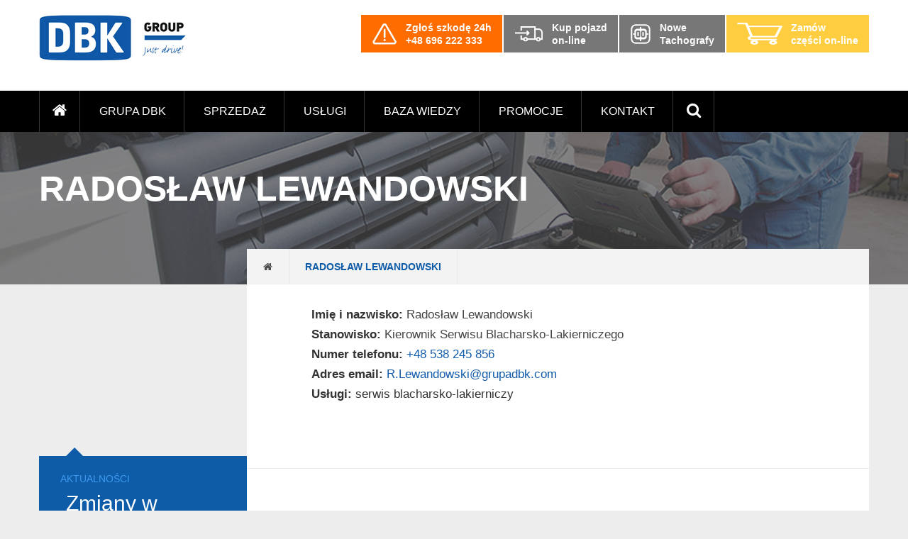

--- FILE ---
content_type: text/html; charset=UTF-8
request_url: https://grupadbk.com/dealer/radoslawlewandowski/
body_size: 19665
content:
<!DOCTYPE html><html lang="pl" style="margin-top:0 !important;"><head><script data-no-optimize="1">var litespeed_docref=sessionStorage.getItem("litespeed_docref");litespeed_docref&&(Object.defineProperty(document,"referrer",{get:function(){return litespeed_docref}}),sessionStorage.removeItem("litespeed_docref"));</script> <noscript><iframe data-lazyloaded="1" src="about:blank" data-litespeed-src="https://www.googletagmanager.com/ns.html?id=GTM-PH58F77"
height="0" width="0" style="display:none;visibility:hidden"></iframe></noscript> <script type="litespeed/javascript">(function(w,d,s,l,i){w[l]=w[l]||[];w[l].push({'gtm.start':new Date().getTime(),event:'gtm.js'});var f=d.getElementsByTagName(s)[0],j=d.createElement(s),dl=l!='dataLayer'?'&l='+l:'';j.async=!0;j.src='https://www.googletagmanager.com/gtm.js?id='+i+dl;f.parentNode.insertBefore(j,f)})(window,document,'script','dataLayer','GTM-PH58F77')</script> <script type="litespeed/javascript" data-src="https://www.googletagmanager.com/gtag/js?id=UA-59581671-10"></script> <script type="litespeed/javascript">window.dataLayer=window.dataLayer||[];function gtag(){dataLayer.push(arguments)}
gtag('js',new Date());gtag('config','UA-59581671-10')</script> <meta charset="UTF-8" /><link data-optimized="2" rel="stylesheet" href="https://grupadbk.com/wp-content/litespeed/css/a00b8eeaf5c37280064d3538ab748d5b.css?ver=0fe74" /><title>Radosław Lewandowski | DBK Group</title><meta name="viewport" content="width=device-width, initial-scale=1, maximum-scale=1"><meta http-equiv="X-UA-Compatible" content="IE=edge" /><link href="https://grupadbk.com/wp-content/themes/dbk/favicon.ico" rel="shortcut icon"><meta name="google-site-verification" content="l_W6NWP-HHhfub2qsdaWPlw-YuLV3mDWCatbEIkWKnk" /><link rel="stylesheet" href="https://maxcdn.bootstrapcdn.com/font-awesome/4.5.0/css/font-awesome.min.css"> <script type="litespeed/javascript">window.DBKGemini=window.DBKGemini||{};window.DBKGemini.ajaxUrl="https:\/\/grupadbk.com\/wp-admin\/admin-ajax.php";window.DBKGemini.nonce="aff6460aef"</script> <meta name="robots" content="index, follow, max-snippet:-1, max-image-preview:large, max-video-preview:-1" /><link rel="canonical" href="https://grupadbk.com/dealer/radoslawlewandowski/" /><meta property="og:locale" content="pl_PL" /><meta property="og:type" content="article" /><meta property="og:title" content="Radosław Lewandowski | DBK Group" /><meta property="og:url" content="https://grupadbk.com/dealer/radoslawlewandowski/" /><meta property="og:site_name" content="DBK Group" /><meta property="article:publisher" content="https://www.facebook.com/Szerokosci" /><meta name="twitter:card" content="summary" /><meta name="twitter:label1" content="Written by"><meta name="twitter:data1" content="Dorota Urbanowicz"> <script type="application/ld+json" class="yoast-schema-graph">{"@context":"https://schema.org","@graph":[{"@type":"Organization","@id":"https://grupadbk.com/#organization","name":"Grupa DBK - Najwi\u0119kszy w Polsce dostawca produkt\u00f3w i us\u0142ug dla sektora TSL","url":"https://grupadbk.com/","sameAs":["https://www.facebook.com/Szerokosci","https://www.youtube.com/user/GrupaDBK"],"logo":{"@type":"ImageObject","@id":"https://grupadbk.com/#logo","inLanguage":"pl-PL","url":"https://grupadbk.com/wp-content/uploads/2015/12/logo_group.png","width":142,"height":44,"caption":"Grupa DBK - Najwi\u0119kszy w Polsce dostawca produkt\u00f3w i us\u0142ug dla sektora TSL"},"image":{"@id":"https://grupadbk.com/#logo"}},{"@type":"WebSite","@id":"https://grupadbk.com/#website","url":"https://grupadbk.com/","name":"DBK Group","description":"Samochody ci\u0119\u017carowe, serwis, ubezpieczenia, leasing","publisher":{"@id":"https://grupadbk.com/#organization"},"potentialAction":[{"@type":"SearchAction","target":"https://grupadbk.com/?s={search_term_string}","query-input":"required name=search_term_string"}],"inLanguage":"pl-PL"},{"@type":"WebPage","@id":"https://grupadbk.com/dealer/radoslawlewandowski/#webpage","url":"https://grupadbk.com/dealer/radoslawlewandowski/","name":"Rados\u0142aw Lewandowski | DBK Group","isPartOf":{"@id":"https://grupadbk.com/#website"},"datePublished":"2022-12-16T09:43:20+00:00","dateModified":"2022-12-16T09:43:20+00:00","breadcrumb":{"@id":"https://grupadbk.com/dealer/radoslawlewandowski/#breadcrumb"},"inLanguage":"pl-PL","potentialAction":[{"@type":"ReadAction","target":["https://grupadbk.com/dealer/radoslawlewandowski/"]}]},{"@type":"BreadcrumbList","@id":"https://grupadbk.com/dealer/radoslawlewandowski/#breadcrumb","itemListElement":[{"@type":"ListItem","position":1,"item":{"@type":"WebPage","@id":"https://grupadbk.com/","url":"https://grupadbk.com/","name":"Grupa DBK"}},{"@type":"ListItem","position":2,"item":{"@type":"WebPage","@id":"https://grupadbk.com/dealer/radoslawlewandowski/","url":"https://grupadbk.com/dealer/radoslawlewandowski/","name":"Rados\u0142aw Lewandowski"}}]}]}</script> <link rel='dns-prefetch' href='//maps.googleapis.com' /><link href='https://fonts.gstatic.com' crossorigin='anonymous' rel='preconnect' /><style id='wpex-timeline-dark-css-inline-css' type='text/css'>.wpex-timeline > li .wpex-timeline-icon .fa{font-weight: normal;}
    	.wpextl-loadicon,
    .wpextl-loadicon::before,
	.wpextl-loadicon::after{ border-left-color:#125cad}
    .wpex-filter > .fa,
    .wpex-endlabel.wpex-loadmore span, .wpex-tltitle.wpex-loadmore span, .wpex-loadmore .loadmore-timeline,
    .wpex-timeline-list.show-icon .wpex-timeline > li:after, .wpex-timeline-list.show-icon .wpex-timeline > li:first-child:before,
    .wpex-timeline-list.show-icon .wpex-timeline.style-center > li .wpex-content-left .wpex-leftdate,
    .wpex-timeline-list.show-icon li .wpex-timeline-icon .fa,
    .wpex .timeline-details .wptl-readmore > a:hover,
    .wpex-spinner > div,
    .wpex.horizontal-timeline .ex_s_lick-prev:hover, .wpex.horizontal-timeline .ex_s_lick-next:hover,
    .wpex.horizontal-timeline .horizontal-content .ex_s_lick-next:hover,
    .wpex.horizontal-timeline .horizontal-content .ex_s_lick-prev:hover,
    .wpex.horizontal-timeline .horizontal-nav li.ex_s_lick-current span.tl-point:before,
    .wpex.horizontal-timeline.tl-hozsteps .horizontal-nav li.ex_s_lick-current span.tl-point i,
    .timeline-navigation a.btn,
    .timeline-navigation div > a,
    .wpex.horizontal-timeline.ex-multi-item .horizontal-nav li .wpex_point:before,
    .wpex.horizontal-timeline.ex-multi-item .horizontal-nav li.ex_s_lick-current .wpex_point:before,
    .wpex.wpex-horizontal-3.ex-multi-item .horizontal-nav  h2 a,
    .wpex-timeline-list:not(.show-icon) .wptl-feature-name span,
    .wpex.horizontal-timeline.ex-multi-item:not(.wpex-horizontal-4) .horizontal-nav li span.wpex_point,
    .wpex.horizontal-timeline.ex-multi-item:not(.wpex-horizontal-4) .horizontal-nav li span.wpex_point,
    .show-wide_img .wpex-timeline > li .wpex-timeline-time span.tll-date,
    .wpex-timeline-list.show-bg.left-tl li .wpex-timeline-label .wpex-content-left .wpex-leftdate,
    .wpex-timeline-list.show-simple:not(.show-simple-bod) ul li .wpex-timeline-time .tll-date,
    .show-box-color .tlb-time,
    .sidebyside-tl.show-classic span.tll-date,
    .wptl-back-to-list a,
    .wpex-timeline > li .wpex-timeline-icon .fa{ background:#125cad}
    .wpex-timeline-list.show-icon li .wpex-timeline-icon .fa:before,
    .wpex-filter span.active,
    .wpex-timeline-list.show-simple.show-simple-bod ul li .wpex-timeline-time .tll-date,
    .wpex-timeline-list.show-simple .wptl-readmore-center a,
    .wpex.horizontal-timeline .ex_s_lick-prev, .wpex.horizontal-timeline .ex_s_lick-next,
    .wpex.horizontal-timeline.tl-hozsteps .horizontal-nav li.prev_item:not(.ex_s_lick-current) span.tl-point i,
    .wpex.horizontal-timeline.ex-multi-item .horizontal-nav li span.wpex_point i,
    .wpex-timeline-list.show-clean .wpex-timeline > li .wpex-timeline-label h2,
    .wpex-timeline-list.show-simple li .wpex-timeline-icon .fa:not(.no-icon):before,
    .wpex.horizontal-timeline .extl-hoz-sbs .horizontal-nav li span.tl-point i,
    .show-wide_img.left-tl .wpex-timeline > li .wpex-timeline-icon .fa:not(.no-icon):not(.icon-img):before,
    .wpex-timeline > li .wpex-timeline-time span:last-child{ color:#125cad}
    .wpex .timeline-details .wptl-readmore > a,
    .wpex.horizontal-timeline .ex_s_lick-prev:hover, .wpex.horizontal-timeline .ex_s_lick-next:hover,
    .wpex.horizontal-timeline .horizontal-content .ex_s_lick-next:hover,
    .wpex.horizontal-timeline .horizontal-content .ex_s_lick-prev:hover,
    .wpex.horizontal-timeline .horizontal-nav li.ex_s_lick-current span.tl-point:before,
    .wpex.horizontal-timeline .ex_s_lick-prev, .wpex.horizontal-timeline .ex_s_lick-next,
    .wpex.horizontal-timeline .timeline-pos-select,
    .wpex.horizontal-timeline .horizontal-nav li.prev_item span.tl-point:before,
    .wpex.horizontal-timeline.tl-hozsteps .horizontal-nav li.ex_s_lick-current span.tl-point i,
    .wpex.horizontal-timeline.tl-hozsteps .timeline-hr, .wpex.horizontal-timeline.tl-hozsteps .timeline-pos-select,
    .wpex.horizontal-timeline.tl-hozsteps .horizontal-nav li.prev_item span.tl-point i,
    .wpex-timeline-list.left-tl.show-icon .wptl-feature-name,
    .wpex-timeline-list.show-icon .wptl-feature-name span,
    .wpex.horizontal-timeline.ex-multi-item .horizontal-nav li span.wpex_point i,
    .wpex.horizontal-timeline.ex-multi-item.wpex-horizontal-4 .wpextt_templates .wptl-readmore a,
    .wpex-timeline-list.show-box-color .style-center > li:nth-child(odd) .wpex-timeline-label,
	.wpex-timeline-list.show-box-color .style-center > li .wpex-timeline-label,
	.wpex-timeline-list.show-box-color .style-center > li:nth-child(odd) .wpex-timeline-icon .fa:after,
    .extl-lb .gslide-description.description-right h3.lb-title:after,
    .wpex.horizontal-timeline.ex-multi-item .extl-hoz-sbs.style-7 .extl-sbd-details,
	.wpex-timeline-list.show-box-color li .wpex-timeline-icon i:after,
    .wpex.horizontal-timeline .extl-hoz-sbs .horizontal-nav li span.tl-point i,
    .wpex.wpex-horizontal-3.ex-multi-item .horizontal-nav .wpextt_templates .wptl-readmore a{border-color: #125cad;}
    .wpex-timeline > li .wpex-timeline-label:before,
    .show-wide_img .wpex-timeline > li .wpex-timeline-time span.tll-date:before, 
    .wpex-timeline > li .wpex-timeline-label:before,
    .wpex-timeline-list.show-wide_img.left-tl .wpex-timeline > li .wpex-timeline-time span.tll-date:before,
    .wpex-timeline-list.show-icon.show-bg .wpex-timeline > li .wpex-timeline-label:after,
    .wpex-timeline-list.show-icon .wpex-timeline.style-center > li .wpex-timeline-label:after
    {border-right-color: #125cad;}
    .wpex-filter span,
    .wpex-timeline > li .wpex-timeline-label{border-left-color: #125cad;}
    .wpex-timeline-list.show-wide_img .wpex-timeline > li .timeline-details,
    .wpex.horizontal-timeline.ex-multi-item:not(.wpex-horizontal-4) .horizontal-nav li span.wpex_point:after{border-top-color: #125cad;}
    .wpex.wpex-horizontal-3.ex-multi-item .wpex-timeline-label .timeline-details:after{border-bottom-color: #125cad;}
    @media (min-width: 768px){
        .wpex-timeline.style-center > li:nth-child(odd) .wpex-timeline-label{border-right-color: #125cad;}
        .show-wide_img .wpex-timeline > li:nth-child(even) .wpex-timeline-time span.tll-date:before,
        .wpex-timeline.style-center > li:nth-child(odd) .wpex-timeline-label:before,
        .wpex-timeline-list.show-icon .style-center > li:nth-child(odd) .wpex-timeline-label:after{border-left-color: #125cad;}
    }
		.wpex-single-timeline h1.tl-title,
	.wpex-timeline-list.show-icon li .wpex-content-left,
    .wpex-timeline-list .wptl-feature-name span,
    .wpex .wpex-dates a, .wpex h2, .wpex h2 a, .wpex .timeline-details h2,
    .wpex-timeline > li .wpex-timeline-time span:last-child,
    .extl-lb .gslide-description.description-right h3.lb-title,
    .wpex-timeline > li .wpex-timeline-label h2 a,
    .wpex.horizontal-timeline .extl-hoz-sbs h2 a, 
    .wpex.horizontal-timeline .wpex-timeline-label h2 a,
    .wpex .timeline-details h2{
                color:#125cab;    }
	.timeline-media > a{display: inline-block; box-shadow: none;}
    .wpex-timeline > li .wpex-timeline-label h2 a,
    .wpex-timeline-icon > a,
    .wpex.horizontal-timeline .wpex-timeline-label h2 a,
    .timeline-media > a, time.wpex-timeline-time > a, .wpex-leftdate + a, a.img-left { pointer-events: none;} .wptl-readmore-center, .wptl-readmore { display: none !important;} 
    .wpex-timeline-list.left-tl.wptl-lightbox .wpex-leftdate + a,
    .wpex-timeline-list.wptl-lightbox a.img-left {
        pointer-events: auto;
    }
    			.wpifgr-timeline.ifgr-fline .infogr-list > li:nth-child(even) .tlif-contai, .wpifgr-timeline.ifgr-fline .infogr-list > li:nth-child(even) .tlif-contai:before, .wpifgr-timeline.ifgr-fline .infogr-list > li:nth-child(odd) .tlif-contai, .wpifgr-timeline.ifgr-fline .infogr-list > li:nth-child(odd) .tlif-contai:after, .wpifgr-timeline.ifgr-fline .infogr-list > li .tlif-content:before, .wpifgr-timeline.ifgr-fline .infogr-list > li:nth-child(even) .tlif-contai:after, .wpifgr-timeline.ifgr-fline .infogr-list > li:last-child .tlif-content:after, .wpifgr-timeline.ifgr-fline .infogr-list > li:nth-child(odd) .tlif-contai:before,
			.wpifgr-timeline.inf-stl-1 .tlif-img,
			.wpifgr-timeline .infogr-list .tlif-readmore a,
			ul.infogr-list.exif-nb-even + .extl-info-end.wpex-loadmore span:after,
			ul.infogr-list.exif-nb-even + .hidden + .extl-info-end.wpex-loadmore span:after,
			ul.infogr-list.exif-nb-even + .exif-loadmore .loadmore-timeline:after,
			.wpifgr-timeline .infogr-list li:nth-child(even) .tlif-readmore a,
			.wpifgr-timeline.inf-stl-2 .infogr-list > li .tlif-img span.tlif-icon,
			.wpifgr-timeline.inf-stl-2 li .tlif-img > a,
			.wpifgr-timeline.inf-stl-2 li .tlif-img > .tlif-media,
			.wpifgr-timeline.inf-stl-3 .infogr-list a.tlif-img-link,
			.wpifgr-timeline.inf-stl-1 .infogr-list > li .tlif-content .tlif-media,
			.exif-loadmore.wpex-loadmore .loadmore-timeline:after, .extl-info-end.wpex-loadmore span:after, .extl-info-start.wpex-tltitle.wpex-loadmore span:after{ border-color: #125cad;}
			.wpifgr-timeline.inf-stl-1 .tlif-img,
			.wpifgr-timeline.inf-stl-3 span.tlif-icon, .wpifgr-timeline.inf-stl-1 span.tlif-icon{background: #125cad}
			.wpifgr-timeline.inf-stl-2 .infogr-list > li .tlif-img span.tlif-icon,
			.wpifgr-timeline .infogr-list > li .tlif-content .tlif-info span.tll-date{ color:#125cad}

						.wpifgr-timeline .tlif-title{color: #125cab;}
						.wpifgr-timeline .tlif-readmore{ display:none;}
			.wpifgr-timeline .infogr-list h2 a{pointer-events: none;}
			.wpex-timeline-list.show-simple.show-clean li.wptl-feature .wpex-timeline-icon a i.fa.no-icon{ top: 0; }</style><style id='wpml-legacy-dropdown-click-0-inline-css' type='text/css'>.wpml-ls-sidebars-main_menu{background-color:#ffffff;}.wpml-ls-sidebars-main_menu, .wpml-ls-sidebars-main_menu .wpml-ls-sub-menu, .wpml-ls-sidebars-main_menu a {border-color:#cdcdcd;}.wpml-ls-sidebars-main_menu a {color:#444444;background-color:#ffffff;}.wpml-ls-sidebars-main_menu a:hover,.wpml-ls-sidebars-main_menu a:focus {color:#000000;background-color:#eeeeee;}.wpml-ls-sidebars-main_menu .wpml-ls-current-language>a {color:#444444;background-color:#ffffff;}.wpml-ls-sidebars-main_menu .wpml-ls-current-language:hover>a, .wpml-ls-sidebars-main_menu .wpml-ls-current-language>a:focus {color:#000000;background-color:#eeeeee;}
.wpml-ls-statics-shortcode_actions{background-color:#ffffff;}.wpml-ls-statics-shortcode_actions, .wpml-ls-statics-shortcode_actions .wpml-ls-sub-menu, .wpml-ls-statics-shortcode_actions a {border-color:#cdcdcd;}.wpml-ls-statics-shortcode_actions a {color:#444444;background-color:#ffffff;}.wpml-ls-statics-shortcode_actions a:hover,.wpml-ls-statics-shortcode_actions a:focus {color:#000000;background-color:#eeeeee;}.wpml-ls-statics-shortcode_actions .wpml-ls-current-language>a {color:#444444;background-color:#ffffff;}.wpml-ls-statics-shortcode_actions .wpml-ls-current-language:hover>a, .wpml-ls-statics-shortcode_actions .wpml-ls-current-language>a:focus {color:#000000;background-color:#eeeeee;}
.icl-en {display:none;}</style> <script type="litespeed/javascript" data-src='https://grupadbk.com/wp-includes/js/jquery/jquery.js' id='jquery-core-js'></script> <script type='text/javascript' async="async" defer="defer" src='https://maps.googleapis.com/maps/api/js?key=AIzaSyCfKl38eQBTOAtsPpLAygVEGAg6465nzi0&#038;callback=enqueueGoogleMapsHandlerScript&#038;libraries=places&#038;ver=5.5.17' id='googlemaps-js'></script> <link rel="https://api.w.org/" href="https://grupadbk.com/wp-json/" /><link rel="EditURI" type="application/rsd+xml" title="RSD" href="https://grupadbk.com/xmlrpc.php?rsd" /><link rel="wlwmanifest" type="application/wlwmanifest+xml" href="https://grupadbk.com/wp-includes/wlwmanifest.xml" /><meta name="generator" content="WordPress 5.5.17" /><link rel='shortlink' href='https://grupadbk.com/?p=28923' /><link rel="alternate" type="application/json+oembed" href="https://grupadbk.com/wp-json/oembed/1.0/embed?url=https%3A%2F%2Fgrupadbk.com%2Fdealer%2Fradoslawlewandowski%2F" /><link rel="alternate" type="text/xml+oembed" href="https://grupadbk.com/wp-json/oembed/1.0/embed?url=https%3A%2F%2Fgrupadbk.com%2Fdealer%2Fradoslawlewandowski%2F&#038;format=xml" /><meta name="generator" content="WPML ver:4.4.3 stt:1,42;" /><style type="text/css" media="print">#wpadminbar { display:none; }</style><style type="text/css" media="screen">html { margin-top: 32px !important; }
	* html body { margin-top: 32px !important; }
	@media screen and ( max-width: 782px ) {
		html { margin-top: 46px !important; }
		* html body { margin-top: 46px !important; }
	}</style><style type="text/css" id="wp-custom-css">@media (min-width: 767px) {
	.page-map-new .branch-list-start, .block-contacts .branch-list-start {
		top: 100px;
		height: calc(100% - 100px);
		padding-top: 20px;
	}
}</style><!--[if lt IE 9]> <script src="http://html5shiv.googlecode.com/svn/trunk/html5.js"></script> <![endif]--> <noscript><style>.page-overlay {
				display: none!important;
			}
			.side-panel{
				display: none!important;
			}</style></noscript><meta name="facebook-domain-verification" content="zpgal544a4fd1cyvyo8ptu8c3nmy2s" /> <script type="litespeed/javascript">var iconBase='https://grupadbk.com/wp-content/themes/dbk/img/'</script> <script type="litespeed/javascript">window.TAG_ID='G-JWK2PLZBQD'</script> <script type="litespeed/javascript" data-src="https://www.googletagmanager.com/gtag/js?id=G-JWK2PLZBQD"></script> <script type="litespeed/javascript" data-src="https://webtracking-v01.creatio.com/JS/create-object.js"></script> <script type="litespeed/javascript" data-src="https://webtracking-v01.creatio.com/JS/crt-gtag-with-tracking-form-data.js"></script> </head><body class="dealer-template-default single single-dealer postid-28923 admin-bar no-customize-support" data-theme=https://grupadbk.com/wp-content/themes/dbk> <script type="litespeed/javascript">var google_conversion_id=844461214;var google_custom_params=window.google_tag_params;var google_remarketing_only=!0</script> <script type="litespeed/javascript" data-src="//www.googleadservices.com/pagead/conversion.js"></script> <noscript><div style="display:inline;"> <img height="1" width="1" style="border-style:none;" alt="" src="//googleads.g.doubleclick.net/pagead/viewthroughconversion/844461214/?guid=ON&amp;script=0"/></div> </noscript> <script type="litespeed/javascript">!function(f,b,e,v,n,t,s){if(f.fbq)return;n=f.fbq=function(){n.callMethod?n.callMethod.apply(n,arguments):n.queue.push(arguments)};if(!f._fbq)f._fbq=n;n.push=n;n.loaded=!0;n.version='2.0';n.queue=[];t=b.createElement(e);t.async=!0;t.src=v;s=b.getElementsByTagName(e)[0];s.parentNode.insertBefore(t,s)}(window,document,'script','https://connect.facebook.net/en_US/fbevents.js');fbq('init','576706092521606');fbq('track','PageView')</script> <noscript><img height="1" width="1" style="display:none"
src="https://www.facebook.com/tr?id=576706092521606&ev=PageView&noscript=1"
/></noscript> <script type="litespeed/javascript">_linkedin_partner_id="5406793";window._linkedin_data_partner_ids=window._linkedin_data_partner_ids||[];window._linkedin_data_partner_ids.push(_linkedin_partner_id)</script><script type="litespeed/javascript">(function(l){if(!l){window.lintrk=function(a,b){window.lintrk.q.push([a,b])};window.lintrk.q=[]}
var s=document.getElementsByTagName("script")[0];var b=document.createElement("script");b.type="text/javascript";b.async=!0;b.src="https://snap.licdn.com/li.lms-analytics/insight.min.js";s.parentNode.insertBefore(b,s)})(window.lintrk)</script> <noscript> <img height="1" width="1" style="display:none;" alt="" src="https://px.ads.linkedin.com/collect/?pid=5406793&fmt=gif" /> </noscript> <script type="litespeed/javascript">!function(w,d,t){w.TiktokAnalyticsObject=t;var ttq=w[t]=w[t]||[];ttq.methods=["page","track","identify","instances","debug","on","off","once","ready","alias","group","enableCookie","disableCookie","holdConsent","revokeConsent","grantConsent"],ttq.setAndDefer=function(t,e){t[e]=function(){t.push([e].concat(Array.prototype.slice.call(arguments,0)))}};for(var i=0;i<ttq.methods.length;i++)ttq.setAndDefer(ttq,ttq.methods[i]);ttq.instance=function(t){for(var e=ttq._i[t]||[],n=0;n<ttq.methods.length;n++)ttq.setAndDefer(e,ttq.methods[n]);return e},ttq.load=function(e,n){var r="https://analytics.tiktok.com/i18n/pixel/events.js",o=n&&n.partner;ttq._i=ttq._i||{},ttq._i[e]=[],ttq._i[e]._u=r,ttq._t=ttq._t||{},ttq._t[e]=+new Date,ttq._o=ttq._o||{},ttq._o[e]=n||{};n=document.createElement("script");n.type="text/javascript",n.async=!0,n.src=r+"?sdkid="+e+"&lib="+t;e=document.getElementsByTagName("script")[0];e.parentNode.insertBefore(n,e)};ttq.load('D1SG2UJC77U6LUT3H9L0');ttq.page()}(window,document,'ttq')</script> <header class="site--header"><div class="page-section page-top"><div class="container"><div class="row"><div class="span12"><div class="wrap-top"><div> <a href="https://grupadbk.com" class="site-logo"> <img data-lazyloaded="1" src="[data-uri]" width="211" height="65" data-src="https://grupadbk.com/wp-content/themes/dbk/assets/DBK-group-logo.png" alt="DBK Group"/> </a></div><ul class="company-offer"><li class="--report-damage"> <a href="tel:+48696222333"> <img data-lazyloaded="1" src="[data-uri]" width="36" height="32" data-src="https://grupadbk.com/wp-content/themes/dbk/img/navbar/report-damage.png"> <span> Zgłoś szkodę 24h<br>+48 696 222 333 </span> </a></li><li> <a target="_blank"
href="https://gielda.grupadbk.com/?utm_source=Grupadbkcom&utm_medium=Button&utm_campaign=Grupadbk-red"> <img data-lazyloaded="1" src="[data-uri]" width="41" height="22" data-src="https://grupadbk.com/wp-content/themes/dbk/img/navbar/sale.png"> <span> Kup pojazd<br />on-line </span> </a></li><li> <a href="https://grupadbk.com/uslugi/serwis-pojazdow/serwis-i-wymiana-tachografow/?utm_source=Grupadbkcom&utm_medium=Button&utm_campaign=button-Nowe-Tachografy"> <img data-lazyloaded="1" src="[data-uri]" width="30" height="30" data-src="https://grupadbk.com/wp-content/uploads/2024/03/zqk3ahdh2.png"> <span> Nowe<br>Tachografy </span> </a></li><li class="--buy-online"> <a target="_blank noreferrer noopener"
href="https://dbkparts.pl/?utm_source=Grupadbkcom&utm_medium=Button&utm_campaign=button-header"> <img data-lazyloaded="1" src="[data-uri]" width="64" height="64" data-src="https://grupadbk.com/wp-content/themes/dbk/img/navbar/shopping_cart.png"> <span> Zamów<br /> części on-line </span> </a></li></ul> <span class="mobile-menu"> <i class="icon fa fa-bars"></i> </span></div></div></div></div></div><nav class="page-section page-navbar"><div class="container"><div class="row"><div class="span12"><div class="wrap-nav"><div class="menu-menu-glowne-container"><ul id="menu-menu-glowne" class="menu"><li id="menu-item-22" class="home menu-item menu-item-type-custom menu-item-object-custom menu-item-home menu-item-22"><a href="https://grupadbk.com/"><i class="icon fa fa-home"></i></a></li><li id="menu-item-3777" class="menu-item menu-item-type-post_type menu-item-object-page menu-item-has-children menu-item-3777"><a href="https://grupadbk.com/o-nas/">Grupa DBK</a><ul class="sub-menu"><li id="menu-item-3885" class="menu-item menu-item-type-post_type menu-item-object-page menu-item-3885"><a href="https://grupadbk.com/o-nas/">O nas</a></li><li id="menu-item-15040" class="menu-item menu-item-type-post_type menu-item-object-page menu-item-15040"><a href="https://grupadbk.com/nasze-oddzialy/">Nasze oddziały</a></li><li id="menu-item-193" class="menu-item menu-item-type-post_type menu-item-object-page menu-item-193"><a href="https://grupadbk.com/autoryzacje/">Autoryzacje</a></li><li id="menu-item-2452" class="menu-item menu-item-type-taxonomy menu-item-object-category menu-item-2452"><a href="https://grupadbk.com/aktualnosci/">Aktualności</a></li><li id="menu-item-25166" class="menu-item menu-item-type-taxonomy menu-item-object-category menu-item-25166"><a href="https://grupadbk.com/csr/">CSR</a></li><li id="menu-item-3781" class="menu-item menu-item-type-post_type menu-item-object-page menu-item-3781"><a href="https://grupadbk.com/kariera/">Kariera</a></li><li id="menu-item-18970" class="menu-item menu-item-type-taxonomy menu-item-object-category menu-item-18970"><a href="https://grupadbk.com/nasze-realizacje/">Nasze realizacje</a></li><li id="menu-item-47421" class="menu-item menu-item-type-post_type menu-item-object-page menu-item-47421"><a href="https://grupadbk.com/zostan-partnerem-grupy-dbk/">Program partnerski</a></li></ul></li><li id="menu-item-22051" class="menu-item menu-item-type-post_type menu-item-object-page menu-item-has-children menu-item-22051"><a href="https://grupadbk.com/sprzedaz/">Sprzedaż</a><ul class="sub-menu"><li id="menu-item-15137" class="menu-item menu-item-type-post_type menu-item-object-page menu-item-15137"><a href="https://grupadbk.com/uslugi/sprzedaz-pojazdow-nowych/">Sprzedaż nowych pojazdów</a></li><li id="menu-item-22044" class="menu-item menu-item-type-custom menu-item-object-custom menu-item-22044"><a href="https://grupadbk.com/autoryzacje/kogel/kogel-pojazdy/">Sprzedaż nowych naczep</a></li><li id="menu-item-1588" class="menu-item menu-item-type-post_type menu-item-object-page menu-item-1588"><a href="https://grupadbk.com/uslugi/sprzedaz-pojazdow-uzywanych/">Sprzedaż używanych pojazdów i naczep</a></li><li id="menu-item-1589" class="menu-item menu-item-type-post_type menu-item-object-page menu-item-1589"><a href="https://grupadbk.com/uslugi/sprzedaz-czesci-zamiennych/">Sprzedaż części zamiennych</a></li><li id="menu-item-23093" class="menu-item menu-item-type-post_type menu-item-object-page menu-item-23093"><a href="https://grupadbk.com/sprzedaz-paneli-fotowoltaicznych-do-pojazdow/">Sprzedaż paneli fotowoltaicznych do pojazdów</a></li><li id="menu-item-33778" class="nowosc menu-item menu-item-type-post_type menu-item-object-page menu-item-33778"><a href="https://grupadbk.com/autoryzacje/sprzedaz-agregatow-chlodniczych-do-transportu/">Sprzedaż agregatów do transportu</a></li></ul></li><li id="menu-item-25" class="menu-item menu-item-type-post_type menu-item-object-page menu-item-has-children menu-item-25"><a href="https://grupadbk.com/uslugi/">Usługi</a><ul class="sub-menu"><li id="menu-item-1585" class="menu-item menu-item-type-post_type menu-item-object-page menu-item-1585"><a href="https://grupadbk.com/uslugi/serwis-pojazdow/">Serwis pojazdów</a></li><li id="menu-item-34535" class="menu-item menu-item-type-post_type menu-item-object-page menu-item-34535"><a href="https://grupadbk.com/uslugi/serwis-pojazdow/serwis-i-wymiana-tachografow/">Serwis i wymiana tachografów</a></li><li id="menu-item-13391" class="menu-item menu-item-type-post_type menu-item-object-page menu-item-13391"><a href="https://grupadbk.com/uslugi/serwis-pojazdow/uslugi-blacharsko-lakiernicze/">Serwis blacharsko – lakierniczy</a></li><li id="menu-item-25306" class="menu-item menu-item-type-post_type menu-item-object-page menu-item-25306"><a href="https://grupadbk.com/kontrakty-serwisowe/">Kontrakty serwisowe</a></li><li id="menu-item-1591" class="menu-item menu-item-type-post_type menu-item-object-page menu-item-1591"><a href="https://grupadbk.com/uslugi/serwis-pojazdow/stacje-kontroli-pojazdow/">Stacje kontroli pojazdów</a></li><li id="menu-item-39312" class="nowosc menu-item menu-item-type-post_type menu-item-object-page menu-item-39312"><a href="https://grupadbk.com/uslugi/zdalna-diagnostyka-iveco/">Zdalna diagnostyka IVECO</a></li><li id="menu-item-1590" class="menu-item menu-item-type-post_type menu-item-object-page menu-item-1590"><a href="https://grupadbk.com/uslugi/finansowanie-leasing/">Finansowanie i Leasing</a></li><li id="menu-item-1593" class="menu-item menu-item-type-post_type menu-item-object-page menu-item-1593"><a href="https://grupadbk.com/uslugi/ubezpieczenia/">Kompleksowe ubezpieczenia</a></li><li id="menu-item-29918" class="nowosc menu-item menu-item-type-post_type menu-item-object-page menu-item-29918"><a href="https://grupadbk.com/uslugi/ubezpieczenie-kosztow-napraw/">Ubezpieczenie kosztów napraw</a></li><li id="menu-item-36775" class="menu-item menu-item-type-post_type menu-item-object-page menu-item-36775"><a href="https://grupadbk.com/regeneracja-filtrow-dpf-fap-scr-kat/">Regeneracja filtrów DPF/FAP/SCR/KAT</a></li><li id="menu-item-6110" class="menu-item menu-item-type-post_type menu-item-object-page menu-item-6110"><a href="https://grupadbk.com/uslugi/telematyka/">Telematyka</a></li><li id="menu-item-11299" class="menu-item menu-item-type-post_type menu-item-object-page menu-item-11299"><a href="https://grupadbk.com/centrum-napraw-ukladow-wtryskowych/">Centrum napraw układów wtryskowych</a></li><li id="menu-item-5150" class="menu-item menu-item-type-post_type menu-item-object-page menu-item-5150"><a href="https://grupadbk.com/uslugi/szkolenia-techniczne/">Szkolenia techniczne</a></li></ul></li><li id="menu-item-23319" class="menu-item menu-item-type-post_type menu-item-object-page menu-item-has-children menu-item-23319"><a href="https://grupadbk.com/baza-wiedzy/">Baza wiedzy</a><ul class="sub-menu"><li id="menu-item-23314" class="menu-item menu-item-type-taxonomy menu-item-object-category menu-item-23314"><a href="https://grupadbk.com/baza-wiedzy/">Baza wiedzy</a></li><li id="menu-item-23313" class="menu-item menu-item-type-taxonomy menu-item-object-category menu-item-23313"><a href="https://grupadbk.com/podcasty/">Podcasty</a></li></ul></li><li id="menu-item-30341" class="menu-item menu-item-type-post_type menu-item-object-page menu-item-has-children menu-item-30341"><a href="https://grupadbk.com/aktualne-promocje/">PROMOCJE</a><ul class="sub-menu"><li id="menu-item-30348" class="menu-item menu-item-type-post_type menu-item-object-page menu-item-30348"><a href="https://grupadbk.com/aktualne-promocje/pojazdy-nowe/">Promocje Pojazdy Nowe</a></li><li id="menu-item-30345" class="menu-item menu-item-type-post_type menu-item-object-page menu-item-30345"><a href="https://grupadbk.com/aktualne-promocje/pojazdy-uzywane/">Promocje Pojazdy Używane</a></li><li id="menu-item-30344" class="menu-item menu-item-type-post_type menu-item-object-page menu-item-30344"><a href="https://grupadbk.com/aktualne-promocje/serwis/">Promocje Serwis</a></li><li id="menu-item-30347" class="menu-item menu-item-type-post_type menu-item-object-page menu-item-30347"><a href="https://grupadbk.com/aktualne-promocje/czesci/">Promocje Części</a></li><li id="menu-item-30343" class="menu-item menu-item-type-post_type menu-item-object-page menu-item-30343"><a href="https://grupadbk.com/aktualne-promocje/telematyka/">Promocje Telematyka</a></li><li id="menu-item-30346" class="menu-item menu-item-type-post_type menu-item-object-page menu-item-30346"><a href="https://grupadbk.com/aktualne-promocje/nowe-technologie/">Promocje Nowe Technologie</a></li></ul></li><li id="menu-item-48773" class="menu-item menu-item-type-post_type menu-item-object-page menu-item-48773"><a href="https://grupadbk.com/kontakt/">Kontakt</a></li><li id="menu-item-26" class="search menu-item menu-item-type-custom menu-item-object-custom menu-item-26"><a href="#"><i class="fa fa-search"></i></a></li></ul></div></div></div></div></div></nav><div class="page-section page-search"><div class="container"><form role="search" method="get" class="search-form" action="https://grupadbk.com/"> <label> <span class="screen-reader-text">Szukaj:</span> <input type="search" class="search-field"
placeholder="Wpisz frazę i naciśnij ENTER"
value="" name="s"
title="Szukaj:" /> </label> <input type="submit" class="search-submit"
value="Szukaj" /></form></div></div></header><main class="site--main"><div class="page-section page-header " ><div class="container"><div class="row"><div class="span12"><div class="wrap-header"><h1 class="headline text-uppercase">Radosław	Lewandowski</h1></div></div></div></div></div><div class="page-section page-main"><div class="container"><div class="row-tight"><aside class="span3 sidebar"><div class="tiles"><article class="tile tile-blue"> <a href="https://grupadbk.com/zmiany-w-strukturze-sprzedazy-marki-daf-w-grupie-dbk/"><div class="info"><h6 class="category text-uppercase">Aktualności</h6><h3>&nbsp;Zmiany w strukturze sprzedaży marki DAF w Grupie DBK</h3><p>Zmiany w strukturze sprzedaży marki DAF w Grupie DBK &nbsp; Agnieszka Głowicka nowym Dyrektorem Handlowym marki DAF Z początkiem stycznia 2026 r. do zespołu&hellip;</p><div class="btn btn-stroke btn-white text-uppercase"> <span class="text">Czytaj więcej</span> <span class="icon fa fa-chevron-right"></span></div> <span class="triangle"></span></div><div class="image b-lazy" data-src="https://grupadbk.com/wp-content/uploads/2026/01/www-artykul-miniatura.jpg"></div> </a></article></div></aside><div class="span9 content"><div class="wrap-content"><div class="breadcrumbs"> <span><span><a href="https://grupadbk.com/"><i class="icon fa fa-home"></i></a> <span class="breadcrumb_last" aria-current="page">Radosław Lewandowski</span></span></span></div><div class="module module-contact-info"> <img class="b-lazy contact-thumbnail"
src="[data-uri]"
data-src="/wp-content/uploads/2015/07/default-user-image1.png"
alt="Radosław	Lewandowski , Grupa DBK" /><div class="contact-info" style="min-width: 250px;"> <span><strong>Imię i nazwisko: </strong>Radosław	Lewandowski </span> <span><strong>Stanowisko: </strong>Kierownik Serwisu Blacharsko-Lakierniczego</span> <span><strong>Numer telefonu: </strong><a style="color: #125cab;" href="tel:+48538245856">+48 538 245 856</a></span> <span><strong>Adres email: </strong><a style="color: #125cab;" href="mailto:R.Lewandowski@grupadbk.com">R.Lewandowski@grupadbk.com</a></span> <span> <strong>Usługi: </strong> <a href="/uslugi/serwis-pojazdow/uslugi-blacharsko-lakiernicze/">serwis blacharsko-lakierniczy</a> </span></div></div><div class="module wrap-article wrap-promotion"></div><div class="module module-map b-lazy" data-src="https://grupadbk.com/wp-content/uploads/2015/07/map.jpg"><div class="wrap-inner"> <a href="https://grupadbk.com/kontakt/" class="btn btn-solid btn-blue text-uppercase"> Kontakt <span class="icon fa fa-angle-right"></span> </a></div></div></div></div></div></div></div><style>.js_post_linker {
	/*
	display: initial !important;
	font-family: 'Roboto',sans-serif;
	*/
	}
a.js_post_linker {
	/*
	color: #005aab!important;
	*/
	}</style> <script type="litespeed/javascript">if(window.location.pathname!=="/grupa-dbk-partnerem-spotkan-transportowych-2025/"){var wrapContent=document.querySelector('.wrap-content');if(wrapContent){var headers=wrapContent.querySelectorAll('p');var matchingRules=[{text:"DAF XG+",link:"https://grupadbk.com/autoryzacje/daf/daf-pojazdy/nowa-generacja-daf-xf-xg-xg/",},{text:"DAF XG ",link:"https://grupadbk.com/autoryzacje/daf/daf-pojazdy/nowa-generacja-daf-xf-xg-xg/",},{text:"DAF XF",link:"https://grupadbk.com/autoryzacje/daf/daf-pojazdy/nowa-generacja-daf-xf-xg-xg/",},{text:"DAF XD",link:"https://grupadbk.com/autoryzacje/daf/daf-pojazdy/daf-xd-nowej-generacji/",},{text:"DAF XB",link:"https://grupadbk.com/autoryzacje/daf/daf-pojazdy/nowa-generacja-daf-xb/",},{text:"IVECO Daily",link:"https://grupadbk.com/iveco-daily/",},{text:"IVECO Eurocargo",link:"https://grupadbk.com/autoryzacje/iveco/iveco-pojazdy/iveco-eurocargo/",}];var alreadyReplacedTexts={};headers.forEach(function(header){matchingRules.forEach(function(rule){if(!alreadyReplacedTexts[rule.text]&&header.textContent.includes(rule.text)){var link=document.createElement('a');link.href=rule.link;link.textContent=rule.text;link.className="js_linker";header.innerHTML=header.innerHTML.replace(rule.text,link.outerHTML);alreadyReplacedTexts[rule.text]=!0}})})}}</script> <section class="page-section page-partners" id="section-partners"><div class="container container-wide"><div class="row"><div class="span12"><div class="partner-wrap"> <a href="https://grupadbk.com/autoryzacje/daf/" class="partner"><div class="header"><div class="wrap-inner"> <img class="b-lazy" src="[data-uri]" data-src="https://grupadbk.com/wp-content/uploads/2015/07/logo_daf.png" alt="Dealer DAF"/></div> <span class="triangle"></span></div><div class="info b-lazy" data-src="https://grupadbk.com/wp-content/uploads/2020/09/Ciagniki-siodłowe-DAF-2.jpg"><div class="text"><p>Jesteśmy autoryzowanym dealerem oraz serwisem pojazdów marki DAF.<br /> <br /> W ramach Grupy DBK autoryzację na obsługę pojazdów marki DAF mają spółki: DBK, WTC, CTC.</p></div></div> </a></div><div class="partner-wrap"> <a href="https://grupadbk.com/autoryzacje/iveco/" class="partner"><div class="header"><div class="wrap-inner"> <img class="b-lazy" src="[data-uri]" data-src="https://grupadbk.com/wp-content/uploads/2015/07/logo_iveco.png" alt="Dealer Iveco"/></div> <span class="triangle"></span></div><div class="info b-lazy" data-src="https://grupadbk.com/wp-content/uploads/2023/04/IVECO_autoryzacje-1.jpg"><div class="text"><p>Jesteśmy autoryzowanym dealerem oraz serwisem pojazdów marki IVECO.<br /> <br /> W ramach Grupy DBK autoryzację na obsługę pojazdów marki IVECO mają spółki: CTC, REMO-CAR, ON ROAD, WTC i DBK.</p></div></div> </a></div><div class="partner-wrap"> <a href="https://grupadbk.com/autoryzacje/kogel/" class="partner"><div class="header"><div class="wrap-inner"> <img class="b-lazy" src="[data-uri]" data-src="https://grupadbk.com/wp-content/uploads/2015/07/logo_kogel.png" alt="naczepy i przyczepy Kögel"/></div> <span class="triangle"></span></div><div class="info b-lazy" data-src="https://grupadbk.com/wp-content/uploads/2020/09/naczepy-koegel-1-2.jpg"><div class="text"><p>Jesteśmy generalnym importerem oraz autoryzowanym serwisem naczep marki KÖGEL.</p></div></div> </a></div><div class="partner-wrap"> <a href="https://grupadbk.com/autoryzacje/man/" class="partner"><div class="header"><div class="wrap-inner"> <img class="b-lazy" src="[data-uri]" data-src="https://grupadbk.com/wp-content/uploads/2015/07/logo_man.png" alt="Autoryzowany Serwis MAN"/></div> <span class="triangle"></span></div><div class="info b-lazy" data-src="https://grupadbk.com/wp-content/uploads/2020/09/pojazdy-man.jpg"><div class="text"><p>Jesteśmy autoryzowanym serwisem pojazdów ciężarowych marki MAN. <br /> <br /> W ramach Grupy DBK autoryzację na obsługę pojazdów marki MAN ma spółka REMO-CAR oraz DBK.</p></div></div> </a></div></div></div></div></section></main><footer class="page-section page-footer site--footer"
id="after-scroll"><div class="container"><div class="row-tight"><div class="span2 span-first"><div class="wrap"><nav class="footer-nav"><div class="menu-menu-stopki-container"><ul id="menu-menu-stopki" class="menu"><li id="menu-item-108" class="home menu-item menu-item-type-custom menu-item-object-custom menu-item-home menu-item-108"><a href="https://grupadbk.com/"><i class="icon fa fa-home"></i></a></li><li id="menu-item-109" class="menu-item menu-item-type-post_type menu-item-object-page menu-item-109"><a href="https://grupadbk.com/o-nas/">O nas</a></li><li id="menu-item-7674" class="menu-item menu-item-type-taxonomy menu-item-object-category menu-item-7674"><a href="https://grupadbk.com/aktualnosci/">Aktualności</a></li><li id="menu-item-111" class="menu-item menu-item-type-post_type menu-item-object-page menu-item-111"><a href="https://grupadbk.com/uslugi/">Usługi</a></li><li id="menu-item-48783" class="menu-item menu-item-type-post_type menu-item-object-page menu-item-48783"><a href="https://grupadbk.com/kontakt/">Kontakt</a></li><li id="menu-item-7675" class="menu-item menu-item-type-taxonomy menu-item-object-category menu-item-7675"><a href="https://grupadbk.com/biuro-prasowe/">Biuro prasowe</a></li><li id="menu-item-4211" class="menu-item menu-item-type-post_type menu-item-object-page menu-item-4211"><a href="https://grupadbk.com/mapa-strony/">Mapa strony</a></li><li id="menu-item-25168" class="menu-item menu-item-type-post_type menu-item-object-page menu-item-25168"><a href="https://grupadbk.com/polityka-prywatnosci/">Polityka prywatności</a></li><li id="menu-item-32375" class="menu-item menu-item-type-post_type menu-item-object-page menu-item-32375"><a href="https://grupadbk.com/compliance/">Compliance</a></li><li id="menu-item-48647" class="menu-item menu-item-type-custom menu-item-object-custom menu-item-48647"><a href="https://grupadbk.com/formularz-reklamacyjny/">Formularz reklamacji</a></li></ul></div></nav></div></div><div class="span4 span-second"><div class="wrap"><h2 class="headline text-uppercase"> Serwis 24/7 <small>Zadzwoń!</small></h2><ul class="service"><li> <span class="headline text-uppercase">Daf</span> ITS +31 402 143 000 <br /> PTS 022 541 9 541</li><li> <span class="headline text-uppercase">Man</span> 00 800 66 24 53 24</li><li> <span class="headline text-uppercase">Iveco</span> 00 800 4832 6000</li><li> <span class="headline text-uppercase">Kögel assistance 24H</span> 00800 8285 88 - 88</li></ul></div></div><div class="span2 span-third"><div class="wrap"><ul class="social"><li> <a href="https://www.facebook.com/GrupaDBK.Szerokosci/" class="btn btn-solid btn-blue"> <span class="icon fa fa-facebook"></span> </a></li><li> <a href="https://www.youtube.com/user/GrupaDBK" class="btn btn-solid btn-blue"> <span class="icon fa fa-youtube"></span> </a></li><li> <a href="https://www.instagram.com/grupa_dbk/" class="btn btn-solid btn-blue"> <span class="icon fa fa-instagram"></span> </a></li><li> <a href="https://www.linkedin.com/company/7119810/" class="btn btn-solid btn-blue"> <span class="icon fa fa-linkedin"></span> </a></li><li> <a href="https://www.tiktok.com/@grupa.dbk" class="btn btn-solid btn-blue" target="_blank" rel="noopener"> <span class="icon"> <svg style="transform: scale(1.65); margin-left: -3px;" xmlns="http://www.w3.org/2000/svg" width="16" height="16" viewBox="0 0 448 512" fill="currentColor" aria-hidden="true"> <path d="M448,209.9v-57.7c-27.2,0-53.4-8.2-75.1-23.5c-21.7-15.3-38.3-37-46.6-61.9l-5.4-16.4H272v274.1
c0,32.3-26.2,58.5-58.5,58.5S155,356.8,155,324.5s26.2-58.5,58.5-58.5c5.2,0,10.3,0.7,15.2,2v-62.4c-5-0.7-10.1-1-15.2-1
c-66.7,0-121,54.2-121,121s54.2,121,121,121s121-54.2,121-121v-95.3C351.5,202.1,400.8,209.9,448,209.9z"/> </svg> </span> </a></li></ul></div></div><div class="span4 span-fourth span-last"><div class="wrap"><h2 class="headline text-uppercase"> Newsletter <small>Zapisz się!</small></h2><p class="disclaimer">Zapisz się, jeśli chcesz otrzymywać najnowsze informacje na temat oferty Grupy
DBK (<a
href="https://grupadbk.com/polityka-prywatnosci/"
target="_blank">Jak dbamy o Twoje dane osobowe?</a>)</p><div class="ml-embedded" data-form="96g7Cv"></div> <script type="litespeed/javascript">(function(w,d,e,u,f,l,n){w[f]=w[f]||function(){(w[f].q=w[f].q||[]).push(arguments)},l=d.createElement(e),l.async=1,l.src=u,n=d.getElementsByTagName(e)[0],n.parentNode.insertBefore(l,n)})(window,document,'script','https://assets.mailerlite.com/js/universal.js','ml');ml('account','1333531')</script> <style>#mlb2-26632394.ml-form-embedContainer .ml-form-embedWrapper .ml-form-embedBody .ml-form-horizontalRow input {
					padding: 0px 10px!important;
					height: 42px!important;
					border-radius: 0!important;
					}
					#mlb2-26632394.ml-form-embedContainer .ml-form-embedWrapper .ml-form-embedBody, #mlb2-26632394.ml-form-embedContainer .ml-form-embedWrapper .ml-form-successBody {
					padding: 0!important;
					}</style><footer class="footer"> <span>Copyright 2026 GrupaDBK &copy; All Right reserved</span> <span class="highlighted">Made with passion by <span style="color: inherit; font-weight: 600; display: inline;">Time4</span></span> <br></footer></div></div></div></div></footer> <script id='consents-js-js-extra' type="litespeed/javascript">var CONSENTS_AJAX={"ajax_url":"https:\/\/grupadbk.com\/wp-admin\/admin-ajax.php","nonce":"9a18063d1b","debug":"0","dry_run":"0","i18n":{"PL":{"save":"Zapisz i wy\u015blij","expand":"rozwi\u0144","collapse":"zwi\u0144","alertSaved":"Zgody zapisane, dzi\u0119kujemy!","alertError":"B\u0142\u0105d zapisu","alertConn":"B\u0142\u0105d po\u0142\u0105czenia","alertSim":"Symulacja zapisu (DRY-RUN).","alertNoRid":"Brak identyfikatora requestu w linku."},"EN":{"save":"Save and submit","expand":"expand","collapse":"collapse","alertSaved":"Consents saved. Thank you!","alertError":"Save error","alertConn":"Connection error","alertSim":"Simulation (DRY-RUN).","alertNoRid":"Missing request identifier in the link."}}}</script> <script id='responsive-lightbox-js-extra' type="litespeed/javascript">var rlArgs={"script":"tosrus","selector":"Gallery","customEvents":"","activeGalleries":"1","effect":"fade","infinite":"1","keys":"1","autoplay":"1","pauseOnHover":"1","timeout":"4000","pagination":"1","paginationType":"thumbnails","closeOnClick":"0","woocommerce_gallery":"0","ajaxurl":"https:\/\/grupadbk.com\/wp-admin\/admin-ajax.php","nonce":"b875de2f51","preview":"false","postId":"28923","scriptExtension":""}</script> <script type="litespeed/javascript" data-src='https://grupadbk.com/wp-content/themes/dbk/js/gtmHandlers.js' id='gtm_handlers-js'></script> <script type='text/javascript' src='https://grupadbk.com/wp-content/plugins/litespeed-cache/assets/js/instant_click.min.js' id='litespeed-cache-js'></script> <script type="litespeed/javascript">(function(){function render(){if(!window.lucide||typeof window.lucide.createIcons!=='function')return!1;try{window.lucide.createIcons();return!0}catch(e){console.error('Lucide error:',e);return!1}}
var tries=0;var t=setInterval(function(){tries++;render();if(tries>=120)clearInterval(t)},250);document.addEventListener('DOMContentLiteSpeedLoaded',render);window.addEventListener('load',render);if('MutationObserver' in window){var scheduled=!1;var obs=new MutationObserver(function(muts){if(scheduled)return;for(var i=0;i<muts.length;i++){var m=muts[i];if(!m.addedNodes||!m.addedNodes.length)continue;for(var j=0;j<m.addedNodes.length;j++){var n=m.addedNodes[j];if(n.nodeType!==1)continue;var hit=!1;if(n.matches&&n.matches('[data-lucide], i[data-lucide]'))hit=!0;if(!hit&&n.querySelector&&n.querySelector('[data-lucide], i[data-lucide]'))hit=!0;if(hit){scheduled=!0;setTimeout(function(){scheduled=!1;render()},50);return}}}});obs.observe(document.documentElement,{childList:!0,subtree:!0})}
window.DBK_LUCIDE_BOOT=!0})()</script> <script type="litespeed/javascript">(function(){function escapeHTML(s){return String(s).replace(/[&<>"']/g,function(c){return({'&':'&amp;','<':'&lt;','>':'&gt;','"':'&quot;',"'":'&#039;'})[c]})}
function getConfig(){var cfg=window.DBKGemini||{};return{ajaxUrl:cfg.ajaxUrl||'',nonce:cfg.nonce||''}}
function getCookie(name){var m=document.cookie.match(new RegExp('(?:^|; )'+name.replace(/([.$?*|{}()\[\]\\\/\+^])/g,'\\$1')+'=([^;]*)'));return m?decodeURIComponent(m[1]):''}
function setCookie(name,value,maxAgeSeconds){var s=name+'='+encodeURIComponent(value)+'; path=/';if(maxAgeSeconds)s+='; max-age='+String(maxAgeSeconds);document.cookie=s}
function makeCid(){if(window.crypto&&typeof window.crypto.randomUUID==='function'){return String(window.crypto.randomUUID()).replace(/[^a-zA-Z0-9\-_]/g,'').slice(0,64)}
var rnd=function(){return Math.floor((1+Math.random())*0x10000).toString(16).substring(1)};var cid='cid_'+rnd()+rnd()+'_'+rnd()+'_'+rnd()+'_'+rnd()+'_'+rnd()+rnd()+rnd();return cid.replace(/[^a-zA-Z0-9\-_]/g,'').slice(0,64)}
function ensureCid(){var name='dbk_gemini_cid';var cid=getCookie(name);if(!cid){cid=makeCid();setCookie(name,cid,60*60*24*30)}
return cid}
function waitForEls(cb){var tries=0;var t=setInterval(function(){tries++;var chatHistory=document.getElementById('dbk-chat-history');var userInput=document.getElementById('dbk-user-input');var sendBtn=document.getElementById('dbk-send-btn');var loadingIndicator=document.getElementById('dbk-loading-indicator');var errorMessage=document.getElementById('dbk-error-message');if(chatHistory&&userInput&&sendBtn&&loadingIndicator&&errorMessage){clearInterval(t);cb({chatHistory:chatHistory,userInput:userInput,sendBtn:sendBtn,loadingIndicator:loadingIndicator,errorMessage:errorMessage});return}
if(tries>=120){clearInterval(t);console.error('DBK chat: timeout elementów.')}},250)}
function appendMessage(els,sender,text){var div=document.createElement('div');div.className='dbk-msg '+(sender==='user'?'dbk-msg--user':'dbk-msg--ai');var avatar=document.createElement('div');avatar.className='dbk-avatar '+(sender==='user'?'dbk-avatar--user':'dbk-avatar--ai');avatar.innerHTML=(sender==='user')?'<i data-lucide="user" class="w-5 h-5"></i>':'<i data-lucide="bot" class="w-5 h-5"></i>';var bubble=document.createElement('div');bubble.className='dbk-bubble '+(sender==='user'?'dbk-bubble--user':'dbk-bubble--ai');bubble.innerHTML=escapeHTML(text).replace(/\n/g,'<br>');div.appendChild(avatar);div.appendChild(bubble);els.chatHistory.appendChild(div);if(window.lucide&&typeof window.lucide.createIcons==='function'){try{window.lucide.createIcons()}catch(e){}}}
function initChat(els){var cfg=getConfig();if(!cfg.ajaxUrl||!cfg.nonce){els.errorMessage.classList.remove('hidden');console.error('DBK chat: brak DBKGemini.ajaxUrl/nonce.');return}
var cid=ensureCid();async function ask(){var text=els.userInput.value.trim();if(!text)return;cid=ensureCid();els.errorMessage.classList.add('hidden');appendMessage(els,'user',text);els.userInput.value='';els.userInput.disabled=!0;els.sendBtn.disabled=!0;els.loadingIndicator.classList.remove('hidden');try{var fd=new FormData();fd.append('action','dbk_gemini_chat');fd.append('nonce',cfg.nonce);fd.append('message',text);fd.append('page_url',window.location.href);fd.append('cid',cid);var res=await fetch(cfg.ajaxUrl,{method:'POST',body:fd});var raw=await res.text();var data=null;try{data=JSON.parse(raw)}catch(e){}
if(!res.ok)throw new Error('HTTP '+res.status+' | '+raw);if(!data||data.success!==!0){var msg=(data&&data.data&&data.data.message)?data.data.message:raw;throw new Error(msg)}
if(data&&data.data&&data.data.cid){cid=String(data.data.cid);setCookie('dbk_gemini_cid',cid,60*60*24*30)}
appendMessage(els,'ai',(data.data&&data.data.text)?data.data.text:'Przepraszam, nie potrafię teraz odpowiedzieć.')}catch(e){console.error('DBK chat error:',e);els.errorMessage.classList.remove('hidden')}finally{els.loadingIndicator.classList.add('hidden');els.userInput.disabled=!1;els.sendBtn.disabled=!1;els.userInput.focus()}}
els.sendBtn.addEventListener('click',function(e){e.preventDefault();ask()});els.userInput.addEventListener('keydown',function(e){if(e.key==='Enter'){e.preventDefault();ask()}});window.DBK_CHAT_BOOT=!0}
waitForEls(initChat)})()</script> <div id="wpadminbar" class="nojq nojs"> <a class="screen-reader-shortcut" href="#wp-toolbar" tabindex="1">Przejdź do paska narzędzi</a><div class="quicklinks" id="wp-toolbar" role="navigation" aria-label="Pasek narzędzi"><ul id='wp-admin-bar-root-default' class="ab-top-menu"><li id='wp-admin-bar-wp-logo' class="menupop"><div class="ab-item ab-empty-item" tabindex="0" aria-haspopup="true"><span class="ab-icon"></span><span class="screen-reader-text">O WordPressie</span></div><div class="ab-sub-wrapper"><ul id='wp-admin-bar-wp-logo-external' class="ab-sub-secondary ab-submenu"><li id='wp-admin-bar-wporg'><a class='ab-item' href='https://pl.wordpress.org/'>WordPress.org</a></li><li id='wp-admin-bar-documentation'><a class='ab-item' href='https://codex.wordpress.org/'>Dokumentacja</a></li><li id='wp-admin-bar-support-forums'><a class='ab-item' href='https://pl.wordpress.org/support/'>Pomoc</a></li><li id='wp-admin-bar-feedback'><a class='ab-item' href='https://pl.forums.wordpress.org/forum/prosby-i-informacje-zwrotne'>Uwagi</a></li></ul></div></li></ul><ul id='wp-admin-bar-top-secondary' class="ab-top-secondary ab-top-menu"><li id='wp-admin-bar-search' class="admin-bar-search"><div class="ab-item ab-empty-item" tabindex="-1"><form action="https://grupadbk.com/" method="get" id="adminbarsearch"><input class="adminbar-input" name="s" id="adminbar-search" type="text" value="" maxlength="150" /><label for="adminbar-search" class="screen-reader-text">Szukaj</label><input type="submit" class="adminbar-button" value="Szukaj"/></form></div></li></ul></div></div> <script type="litespeed/javascript">var loadBabel=function(url,callback){var script=document.createElement('script');script.async=!0;if(script.readyState){script.onreadystatechange=function(){if(script.readyState=='loaded'||script.readyState=='complete'){script.onreadystatechange=null;callback(window,document)}}}else{script.onload=function(){callback(window,document)}}script.src=url;document.head.appendChild(script)};var getCookie=function(cname){var objToday=new Date();var version=objToday.toISOString().split('T')[0].split('-').join('');var name=cname+'=';var decodedCookie=decodeURIComponent(document.cookie);var cookieArray=decodedCookie.split(';');for(var i=0;i<cookieArray.length;i++){var cookie=cookieArray[i];cookie=cookie.trim();if(cookie.indexOf(name)==0){return cookie.substring(name.length,cookie.length)}}return version};var loadWidget=function(window,document){var __cp={"id":(function(){if(/\/en/.test(location.pathname)){return"AsngH5KyQqpnAdTg8dIVONgpXK_LK1AdGAhmIA0HZ5g"}else{return"YAAd6DZknHdBVuDtq46O-uvhW-cV6nseJMVwYyWW7T8"}}()),"version":"1.1"};var cp=document.createElement('script');cp.type='text/javascript';cp.async=!0;cp.src="++cdn-widget.callpage.io+build+js+callpage.js".replace(/[+]/g,'/').replace(/[=]/g,'.')+'?v='+getCookie('callpage-widget-version');var s=document.getElementsByTagName('script')[0];s.parentNode.insertBefore(cp,s);if(window.callpage){alert('You could have only 1 CallPage code on your website!')}else{window.callpage=function(method){if(method=='__getQueue'){return this.methods}else if(method){if(typeof window.callpage.execute==='function'){return window.callpage.execute.apply(this,arguments)}else{(this.methods=this.methods||[]).push({arguments:arguments,})}}};window.callpage.__cp=__cp;window.callpage('api.button.autoshow')}};loadBabel('https://cdnjs.cloudflare.com/ajax/libs/babel-polyfill/6.26.0/polyfill.min.js',function(){return loadWidget(window,document)})</script> <style>/* ---------------------------------------------------------------
	RECRUITER
	--------------------------------------------------------------- */

	.skk_filters label {
		color: #555555!important;
	}

	.skk_filters label,
	.skk_filters select,
	.skk_filters input {
		border-color: #E9E9E9!important;
	}
	.skk_filters label {
		width: 100%;
	}
	.skk_filters p select,
	.skk_filters p input {
		width: 100%;
	}
	.skk_filters p select {
		min-height: 220px;
		height: auto;
		resize: vertical;
	}
	.skk_filters p {
		width: 90%;
		margin: 0 0 30px 0!important;
	}
	
	.skk_filters p select option {
		font-size: 13px;
		padding: 6px 10px;
	}
	.skk_filters .skk_filters_btn_search {
		margin: auto;
		width: 90%;
	}
	
	/* offers table */
	.skk_offers table {
		border-spacing: 0;
		border: 1px solid rgba(0,0,0,0.15);
		border-width: 1px 0 0 1px;
	}
	table.skk_offers_tb th {
		background: #545454;
		color: #FFFFFF;
		font-weight: 800;
		font-size: 14px;
		padding: 20px;
	}

	.skk_offers td {
		font-size: 13px;
		vertical-align: middle;
		padding: 10px 20px!important;
		background-color: transparent;
		border-width: 0 1px 1px 0!important;
	}
	.skk_offers td:first-child {
		font-weight: 600;
		max-width: 375px;
		text-transform: none!important;
	}
	.skk_offers tr:hover,
	.skk_offers tr:hover td,
	.skk_offers tr:hover td:first-child:hover {
		background: #F7F9FE;
		color: inherit;
	}
	.skk_offers tr:hover td:first-child,
	.skk_offers tr:hover td:first-child:hover {
		color: #005AAB!important;
	}

	@media screen and (min-width: 768px){
		.skk_container {
			max-width: 100%;
		}
		.skk_filters {
			max-width: 100%;
			float: left;
			width: 25%;
		}

		.skk_offers {
			max-width: 100%;
			width: 75%;
			float: right;
			margin-top: 0;
		}


	}</style> <script type="litespeed/javascript">window.__lc=window.__lc||{};window.__lc.license=12106665;(function(n,t,c){function i(n){return e._h?e._h.apply(null,n):e._q.push(n)}
var e={_q:[],_h:null,_v:"2.0",on:function(){i(["on",c.call(arguments)])},once:function(){i(["once",c.call(arguments)])},off:function(){i(["off",c.call(arguments)])},get:function(){if(!e._h)throw new Error("[LiveChatWidget] You can't use getters before load.");return i(["get",c.call(arguments)])},call:function(){i(["call",c.call(arguments)])},init:function(){var n=t.createElement("script");n.async=!0,n.type="text/javascript",n.src="https://cdn.livechatinc.com/tracking.js",t.head.appendChild(n)}};!n.__lc.asyncInit&&e.init(),n.LiveChatWidget=n.LiveChatWidget||e}(window,document,[].slice))</script> <noscript><a href="https://www.livechatinc.com/chat-with/12106665/"
rel="nofollow">Chat with us</a>, powered by <a href="https://www.livechatinc.com/?welcome"
rel="noopener nofollow"
target="_blank">LiveChat</a></noscript><script data-no-optimize="1" defer>!function(t,e){"object"==typeof exports&&"undefined"!=typeof module?module.exports=e():"function"==typeof define&&define.amd?define(e):(t="undefined"!=typeof globalThis?globalThis:t||self).LazyLoad=e()}(this,function(){"use strict";function e(){return(e=Object.assign||function(t){for(var e=1;e<arguments.length;e++){var n,a=arguments[e];for(n in a)Object.prototype.hasOwnProperty.call(a,n)&&(t[n]=a[n])}return t}).apply(this,arguments)}function i(t){return e({},it,t)}function o(t,e){var n,a="LazyLoad::Initialized",i=new t(e);try{n=new CustomEvent(a,{detail:{instance:i}})}catch(t){(n=document.createEvent("CustomEvent")).initCustomEvent(a,!1,!1,{instance:i})}window.dispatchEvent(n)}function l(t,e){return t.getAttribute(gt+e)}function c(t){return l(t,bt)}function s(t,e){return function(t,e,n){e=gt+e;null!==n?t.setAttribute(e,n):t.removeAttribute(e)}(t,bt,e)}function r(t){return s(t,null),0}function u(t){return null===c(t)}function d(t){return c(t)===vt}function f(t,e,n,a){t&&(void 0===a?void 0===n?t(e):t(e,n):t(e,n,a))}function _(t,e){nt?t.classList.add(e):t.className+=(t.className?" ":"")+e}function v(t,e){nt?t.classList.remove(e):t.className=t.className.replace(new RegExp("(^|\\s+)"+e+"(\\s+|$)")," ").replace(/^\s+/,"").replace(/\s+$/,"")}function g(t){return t.llTempImage}function b(t,e){!e||(e=e._observer)&&e.unobserve(t)}function p(t,e){t&&(t.loadingCount+=e)}function h(t,e){t&&(t.toLoadCount=e)}function n(t){for(var e,n=[],a=0;e=t.children[a];a+=1)"SOURCE"===e.tagName&&n.push(e);return n}function m(t,e){(t=t.parentNode)&&"PICTURE"===t.tagName&&n(t).forEach(e)}function a(t,e){n(t).forEach(e)}function E(t){return!!t[st]}function I(t){return t[st]}function y(t){return delete t[st]}function A(e,t){var n;E(e)||(n={},t.forEach(function(t){n[t]=e.getAttribute(t)}),e[st]=n)}function k(a,t){var i;E(a)&&(i=I(a),t.forEach(function(t){var e,n;e=a,(t=i[n=t])?e.setAttribute(n,t):e.removeAttribute(n)}))}function L(t,e,n){_(t,e.class_loading),s(t,ut),n&&(p(n,1),f(e.callback_loading,t,n))}function w(t,e,n){n&&t.setAttribute(e,n)}function x(t,e){w(t,ct,l(t,e.data_sizes)),w(t,rt,l(t,e.data_srcset)),w(t,ot,l(t,e.data_src))}function O(t,e,n){var a=l(t,e.data_bg_multi),i=l(t,e.data_bg_multi_hidpi);(a=at&&i?i:a)&&(t.style.backgroundImage=a,n=n,_(t=t,(e=e).class_applied),s(t,ft),n&&(e.unobserve_completed&&b(t,e),f(e.callback_applied,t,n)))}function N(t,e){!e||0<e.loadingCount||0<e.toLoadCount||f(t.callback_finish,e)}function C(t,e,n){t.addEventListener(e,n),t.llEvLisnrs[e]=n}function M(t){return!!t.llEvLisnrs}function z(t){if(M(t)){var e,n,a=t.llEvLisnrs;for(e in a){var i=a[e];n=e,i=i,t.removeEventListener(n,i)}delete t.llEvLisnrs}}function R(t,e,n){var a;delete t.llTempImage,p(n,-1),(a=n)&&--a.toLoadCount,v(t,e.class_loading),e.unobserve_completed&&b(t,n)}function T(o,r,c){var l=g(o)||o;M(l)||function(t,e,n){M(t)||(t.llEvLisnrs={});var a="VIDEO"===t.tagName?"loadeddata":"load";C(t,a,e),C(t,"error",n)}(l,function(t){var e,n,a,i;n=r,a=c,i=d(e=o),R(e,n,a),_(e,n.class_loaded),s(e,dt),f(n.callback_loaded,e,a),i||N(n,a),z(l)},function(t){var e,n,a,i;n=r,a=c,i=d(e=o),R(e,n,a),_(e,n.class_error),s(e,_t),f(n.callback_error,e,a),i||N(n,a),z(l)})}function G(t,e,n){var a,i,o,r,c;t.llTempImage=document.createElement("IMG"),T(t,e,n),E(c=t)||(c[st]={backgroundImage:c.style.backgroundImage}),o=n,r=l(a=t,(i=e).data_bg),c=l(a,i.data_bg_hidpi),(r=at&&c?c:r)&&(a.style.backgroundImage='url("'.concat(r,'")'),g(a).setAttribute(ot,r),L(a,i,o)),O(t,e,n)}function D(t,e,n){var a;T(t,e,n),a=e,e=n,(t=It[(n=t).tagName])&&(t(n,a),L(n,a,e))}function V(t,e,n){var a;a=t,(-1<yt.indexOf(a.tagName)?D:G)(t,e,n)}function F(t,e,n){var a;t.setAttribute("loading","lazy"),T(t,e,n),a=e,(e=It[(n=t).tagName])&&e(n,a),s(t,vt)}function j(t){t.removeAttribute(ot),t.removeAttribute(rt),t.removeAttribute(ct)}function P(t){m(t,function(t){k(t,Et)}),k(t,Et)}function S(t){var e;(e=At[t.tagName])?e(t):E(e=t)&&(t=I(e),e.style.backgroundImage=t.backgroundImage)}function U(t,e){var n;S(t),n=e,u(e=t)||d(e)||(v(e,n.class_entered),v(e,n.class_exited),v(e,n.class_applied),v(e,n.class_loading),v(e,n.class_loaded),v(e,n.class_error)),r(t),y(t)}function $(t,e,n,a){var i;n.cancel_on_exit&&(c(t)!==ut||"IMG"===t.tagName&&(z(t),m(i=t,function(t){j(t)}),j(i),P(t),v(t,n.class_loading),p(a,-1),r(t),f(n.callback_cancel,t,e,a)))}function q(t,e,n,a){var i,o,r=(o=t,0<=pt.indexOf(c(o)));s(t,"entered"),_(t,n.class_entered),v(t,n.class_exited),i=t,o=a,n.unobserve_entered&&b(i,o),f(n.callback_enter,t,e,a),r||V(t,n,a)}function H(t){return t.use_native&&"loading"in HTMLImageElement.prototype}function B(t,i,o){t.forEach(function(t){return(a=t).isIntersecting||0<a.intersectionRatio?q(t.target,t,i,o):(e=t.target,n=t,a=i,t=o,void(u(e)||(_(e,a.class_exited),$(e,n,a,t),f(a.callback_exit,e,n,t))));var e,n,a})}function J(e,n){var t;et&&!H(e)&&(n._observer=new IntersectionObserver(function(t){B(t,e,n)},{root:(t=e).container===document?null:t.container,rootMargin:t.thresholds||t.threshold+"px"}))}function K(t){return Array.prototype.slice.call(t)}function Q(t){return t.container.querySelectorAll(t.elements_selector)}function W(t){return c(t)===_t}function X(t,e){return e=t||Q(e),K(e).filter(u)}function Y(e,t){var n;(n=Q(e),K(n).filter(W)).forEach(function(t){v(t,e.class_error),r(t)}),t.update()}function t(t,e){var n,a,t=i(t);this._settings=t,this.loadingCount=0,J(t,this),n=t,a=this,Z&&window.addEventListener("online",function(){Y(n,a)}),this.update(e)}var Z="undefined"!=typeof window,tt=Z&&!("onscroll"in window)||"undefined"!=typeof navigator&&/(gle|ing|ro)bot|crawl|spider/i.test(navigator.userAgent),et=Z&&"IntersectionObserver"in window,nt=Z&&"classList"in document.createElement("p"),at=Z&&1<window.devicePixelRatio,it={elements_selector:".lazy",container:tt||Z?document:null,threshold:300,thresholds:null,data_src:"src",data_srcset:"srcset",data_sizes:"sizes",data_bg:"bg",data_bg_hidpi:"bg-hidpi",data_bg_multi:"bg-multi",data_bg_multi_hidpi:"bg-multi-hidpi",data_poster:"poster",class_applied:"applied",class_loading:"litespeed-loading",class_loaded:"litespeed-loaded",class_error:"error",class_entered:"entered",class_exited:"exited",unobserve_completed:!0,unobserve_entered:!1,cancel_on_exit:!0,callback_enter:null,callback_exit:null,callback_applied:null,callback_loading:null,callback_loaded:null,callback_error:null,callback_finish:null,callback_cancel:null,use_native:!1},ot="src",rt="srcset",ct="sizes",lt="poster",st="llOriginalAttrs",ut="loading",dt="loaded",ft="applied",_t="error",vt="native",gt="data-",bt="ll-status",pt=[ut,dt,ft,_t],ht=[ot],mt=[ot,lt],Et=[ot,rt,ct],It={IMG:function(t,e){m(t,function(t){A(t,Et),x(t,e)}),A(t,Et),x(t,e)},IFRAME:function(t,e){A(t,ht),w(t,ot,l(t,e.data_src))},VIDEO:function(t,e){a(t,function(t){A(t,ht),w(t,ot,l(t,e.data_src))}),A(t,mt),w(t,lt,l(t,e.data_poster)),w(t,ot,l(t,e.data_src)),t.load()}},yt=["IMG","IFRAME","VIDEO"],At={IMG:P,IFRAME:function(t){k(t,ht)},VIDEO:function(t){a(t,function(t){k(t,ht)}),k(t,mt),t.load()}},kt=["IMG","IFRAME","VIDEO"];return t.prototype={update:function(t){var e,n,a,i=this._settings,o=X(t,i);{if(h(this,o.length),!tt&&et)return H(i)?(e=i,n=this,o.forEach(function(t){-1!==kt.indexOf(t.tagName)&&F(t,e,n)}),void h(n,0)):(t=this._observer,i=o,t.disconnect(),a=t,void i.forEach(function(t){a.observe(t)}));this.loadAll(o)}},destroy:function(){this._observer&&this._observer.disconnect(),Q(this._settings).forEach(function(t){y(t)}),delete this._observer,delete this._settings,delete this.loadingCount,delete this.toLoadCount},loadAll:function(t){var e=this,n=this._settings;X(t,n).forEach(function(t){b(t,e),V(t,n,e)})},restoreAll:function(){var e=this._settings;Q(e).forEach(function(t){U(t,e)})}},t.load=function(t,e){e=i(e);V(t,e)},t.resetStatus=function(t){r(t)},Z&&function(t,e){if(e)if(e.length)for(var n,a=0;n=e[a];a+=1)o(t,n);else o(t,e)}(t,window.lazyLoadOptions),t});!function(e,t){"use strict";function a(){t.body.classList.add("litespeed_lazyloaded")}function n(){console.log("[LiteSpeed] Start Lazy Load Images"),d=new LazyLoad({elements_selector:"[data-lazyloaded]",callback_finish:a}),o=function(){d.update()},e.MutationObserver&&new MutationObserver(o).observe(t.documentElement,{childList:!0,subtree:!0,attributes:!0})}var d,o;e.addEventListener?e.addEventListener("load",n,!1):e.attachEvent("onload",n)}(window,document);</script><script data-no-optimize="1">var litespeed_vary=document.cookie.replace(/(?:(?:^|.*;\s*)_lscache_vary\s*\=\s*([^;]*).*$)|^.*$/,"");litespeed_vary||fetch("/wp-content/plugins/litespeed-cache/guest.vary.php",{method:"POST",cache:"no-cache",redirect:"follow"}).then(e=>e.json()).then(e=>{console.log(e),e.hasOwnProperty("reload")&&"yes"==e.reload&&(sessionStorage.setItem("litespeed_docref",document.referrer),window.location.reload(!0))});</script><script data-optimized="1" type="litespeed/javascript" data-src="https://grupadbk.com/wp-content/litespeed/js/a6ce7bd2ee0276538e4b3eef89382d6b.js?ver=0fe74"></script><script>const litespeed_ui_events=["mouseover","click","keydown","wheel","touchmove","touchstart"];var urlCreator=window.URL||window.webkitURL;function litespeed_load_delayed_js_force(){console.log("[LiteSpeed] Start Load JS Delayed"),litespeed_ui_events.forEach(e=>{window.removeEventListener(e,litespeed_load_delayed_js_force,{passive:!0})}),document.querySelectorAll("iframe[data-litespeed-src]").forEach(e=>{e.setAttribute("src",e.getAttribute("data-litespeed-src"))}),"loading"==document.readyState?window.addEventListener("DOMContentLoaded",litespeed_load_delayed_js):litespeed_load_delayed_js()}litespeed_ui_events.forEach(e=>{window.addEventListener(e,litespeed_load_delayed_js_force,{passive:!0})});async function litespeed_load_delayed_js(){let t=[];for(var d in document.querySelectorAll('script[type="litespeed/javascript"]').forEach(e=>{t.push(e)}),t)await new Promise(e=>litespeed_load_one(t[d],e));document.dispatchEvent(new Event("DOMContentLiteSpeedLoaded")),window.dispatchEvent(new Event("DOMContentLiteSpeedLoaded"))}function litespeed_load_one(t,e){console.log("[LiteSpeed] Load ",t);var d=document.createElement("script");d.addEventListener("load",e),d.addEventListener("error",e),t.getAttributeNames().forEach(e=>{"type"!=e&&d.setAttribute("data-src"==e?"src":e,t.getAttribute(e))});let a=!(d.type="text/javascript");!d.src&&t.textContent&&(d.src=litespeed_inline2src(t.textContent),a=!0),t.after(d),t.remove(),a&&e()}function litespeed_inline2src(t){try{var d=urlCreator.createObjectURL(new Blob([t.replace(/^(?:<!--)?(.*?)(?:-->)?$/gm,"$1")],{type:"text/javascript"}))}catch(e){d="data:text/javascript;base64,"+btoa(t.replace(/^(?:<!--)?(.*?)(?:-->)?$/gm,"$1"))}return d}</script></body></html>
<!-- Page optimized by LiteSpeed Cache @2026-01-18 07:36:39 -->
<!-- Page generated by LiteSpeed Cache 4.6 on 2026-01-18 08:36:39 -->
<!-- Guest Mode -->